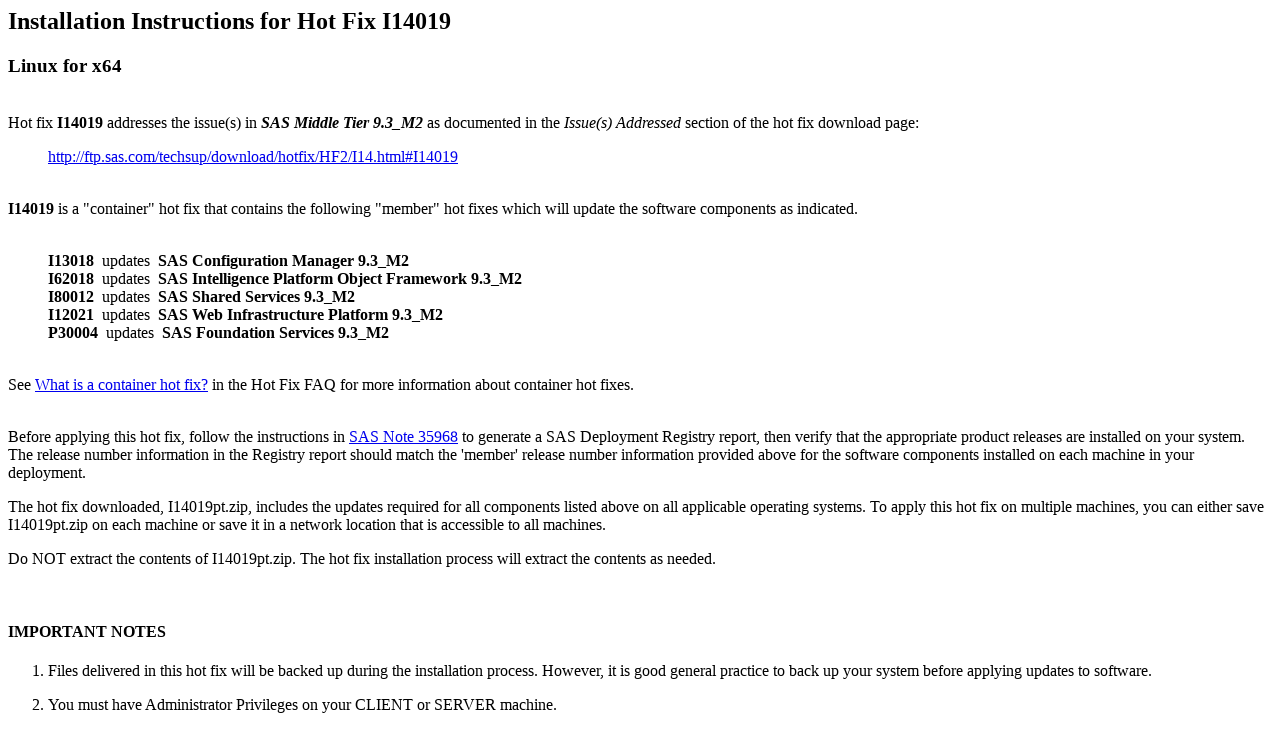

--- FILE ---
content_type: text/html; charset=UTF-8
request_url: http://ftp.sas.com/techsup/download/hotfix/HF2/I/I14/I14019/xx/lax/I14019la.html
body_size: 11338
content:
<html>
<head>
<TITLE>Installation instructions for hot fix I14019 on Linux for x64 </TITLE>
</head>
<body>

<h2>
Installation Instructions for Hot Fix I14019
</h2>
<h3>
Linux for x64
</h3>
<p><br>

Hot fix <b>I14019</b> addresses the issue(s) in <b><i>SAS Middle Tier 9.3_M2</i></b> as documented
in the <i>Issue(s) Addressed</i> section of the hot fix download page:

<blockquote>
	<a href="http://ftp.sas.com/techsup/download/hotfix/HF2/I14.html#I14019">http://ftp.sas.com/techsup/download/hotfix/HF2/I14.html#I14019</a>
</blockquote>
<p><br>

<b>I14019</b> is a "container" hot fix that contains the following "member" hot fixes which will update the software components
as indicated.<br><br>

<blockquote>
     <b>I13018</b> &nbsp;updates &nbsp;<b>SAS Configuration Manager 9.3_M2</b><br>
     <b>I62018</b> &nbsp;updates &nbsp;<b>SAS Intelligence Platform Object Framework 9.3_M2</b><br>
     <b>I80012</b> &nbsp;updates &nbsp;<b>SAS Shared Services 9.3_M2</b><br>
     <b>I12021</b> &nbsp;updates &nbsp;<b>SAS Web Infrastructure Platform 9.3_M2</b><br>
     <b>P30004</b> &nbsp;updates &nbsp;<b>SAS Foundation Services 9.3_M2</b><br>
</blockquote>
</blockquote>
<br>
See <a href="http://ftp.sas.com/techsup/download/hotfix/faq.html#container_define" target="hffaq">What is a container hot fix?</a>
in the Hot Fix FAQ for more information about container hot fixes.

<p><br>
Before applying this hot fix, follow the instructions in <a href="http://support.sas.com/kb/35/968.html" target="35968">SAS Note 35968</a> to
generate a SAS Deployment Registry report, then verify that the appropriate product releases are installed on your system.  The
release number information in the Registry report should match the 'member' release number information provided above for the
software components installed on each machine in your deployment.

<p>
The hot fix downloaded, I14019pt.zip, includes the updates required for all components listed above on
all applicable operating systems.  To apply this hot fix on multiple machines, you can either save
I14019pt.zip on each machine or save it in a network location that is accessible to all machines.
<p>
Do NOT extract the contents of I14019pt.zip. The hot fix installation process will extract the contents
as needed.


<p><br>

<h4>IMPORTANT NOTES</h4>

<ol>
<li>
Files delivered in this hot fix will be backed up during the installation process.
However, it is good general practice to back up your system before applying updates
to software.
<p>
<li>
You must have Administrator Privileges on your CLIENT or SERVER machine.
<p>
<li>
All currently active SAS sessions, daemons, spawners and servers must be terminated
before applying this hot fix.
<p>
<li>
This hot fix should be installed using the same userid who performed the initial
software installation.
</ol>
<p><br>


<h4>INSTALLATION</h4>

Hot Fix I14019 must be installed on each machine where the updated components of the product, listed above, are installed.
During the installation process you may see references to all operating systems for which updates
are provided in the hot fix.  The installation process will determine the operating system and which
component(s) of SAS Middle Tier 9.3_M2 require updating on the machine.  See
<a href="http://support.sas.com/kb/44/810.html" target="44810">SAS Note 44810</a> for more details.

<p>

The hot fix will be applied using the SAS Deployment Manager. By default, the SAS Deployment Manager will search
in the <i>&lt;SASHOME&gt;/InstallMisc/HotFixes/New</i> directory for hot fixes to be applied, but will also prompt
for a location if you have downloaded hot fixes to a different directory.

<p>

After downloading I14019pt.zip, follow the instructions for applying hot fixes in the
<b><a href="http://support.sas.com/documentation/installcenter/en/ikdeploywizug/64204/PDF/default/user.pdf" target="sdmuser">SAS Deployment Wizard and SAS Deployment Manager 9.3: User�s Guide</a></b>.
<p><br>

The hot fix installation process generates the log file
<blockquote>
     <b>&lt;!SASHOME&gt;/InstallMisc/InstallLogs/IT_date-and-time-stamp.log</b>
</blockquote>
for example,  IT_2011-10-31-13.18.21.log.  Each attempt to apply a hot fix results in the creation of a new log
file giving detailed information regarding the installation process.
<p>
Postexec log files are created after the installation is completed and identifies the files that were added,
backed up, changed and removed.  These log files include the �member� hot fix id in the name of the file and
are also written to the <i>&lt;!SASHOME&gt;/InstallMisc/InstallLogs</i> directory.  There is one postexec log for each
�member� hot fix applied (member hot fixes are listed at the top of these instructions).
<p>
<br>
The content of this hot fix is listed in the <a href="../prt/I14019pt_manifest.html" target="manifest">hot fix manifest</a>.
<p>
<br>
<h4><a name="Back">POST-INSTALLATION INSTRUCTIONS</a></h4>
<p>
For each product installed, click the link to be redirected to post-installation instructions.<br>
<blockquote>
<a href="#I13"><font color=blue><b>I13018</b> &nbsp;updates &nbsp;<b>SAS Configuration Manager 9.3_M2</b></a></font><br>
<a href="#I62"><font color=blue><b>I62018</b> &nbsp;updates &nbsp;<b>SAS Intelligence Platform Object Framework 9.3_M2</b></a></font><br>
<a href="#I80"><font color=blue><b>I80012</b> &nbsp;updates &nbsp;<b>SAS Shared Services 9.3_M2</b></a></font><br>
<a href="#I12"><font color=blue><b>I12021</b> &nbsp;updates &nbsp;<b>SAS Web Infrastructure Platform 9.3_M2</b></a></font><br>
<a href="#I12"><font color=blue><b>P30004</b> &nbsp;updates &nbsp;<b>SAS Foundation Services 9.3_M2</b></a></font><br>
</blockquote>
<p><br>

<a name="I13"><font color=blue><b><b>I13018</b> &nbsp;updates &nbsp;<b>SAS Configuration Manager 9.3_M2</b></b></font></a><br><br>
NONE
<p>
<br>

<a name="I62"><font color=blue><b><b>I62018</b> &nbsp;updates &nbsp;<b>SAS Intelligence Platform Object Framework 9.3_M2</b></b></font></a><br><br>
NONE
<p>
<br>

<a name="I80"><font color=blue><b><b>I80012</b> &nbsp;updates &nbsp;<b>SAS Shared Services 9.3_M2</b></b></font></a><br><br>
<b>Step 1:  Re-build Web Applications</b>
<p>
In order for this step to execute correctly, the Metadata Server must be running.
<p>
<b>1.1</b>  Set the DISPLAY environment variable, for example
<blockquote>
$ export DISPLAY=&lt;displayname&gt;:0
</blockquote>
<p>
<b>1.2</b>  Invoke the SAS Deployment Manager 9.3
<p>
From the SASDeploymentManager directory execute <b><i>sasdm.sh</i></b>, for example
<blockquote>
$ cd &lt;SASHOME&gt;/SASDeploymentManager/9.3<br>
$ ./sasdm.sh
</blockquote>
<p>
<b>1.3</b>  Select a language in the <i>Choose Language</i> box
<p>
<b>1.4</b>  Select Rebuild Web Applications
<p>
<b>1.5</b>  Select Configuration Directory or Enter the Configuration Directory and Level that needs to be updated
<p>
<b>1.6</b>  Specify Connection Information, including the <i>sasadm</i> User ID and Password
<p>
<b>1.7</b>  Select <b><i>SAS Web Infrastructure Platform 9.3</i></b> as the Web Application to Rebuild
<p>
<b>1.8</b>  Verify the information on the Summary screen and select Start
<p>
<b>1.9</b>  Select Finish when the deployment is complete
<p>
This process will update the SAS Web Infrastructure Platform ears in <i>&lt;CONFIGDIR&gt;/Lev1/Web/Staging</i> and
place the updated exploded ears in <i>&lt;CONFIGDIR&gt;/Lev1/Web/Staging/exploded</i>.  The SAS Web Infrastructure Platform
ears include:
<ul>
<li> sas.wip.apps9.3.ear
<li> sas.wip.scs9.3.ear
<li> sas.wip.services9.3.ear
<li> sas.storedprocess9.3.ear
<li> sas.workflow9.3.ear
<li> sas.wip.resource9.3.ear
<li> sas.wip.admin9.3.ear
</ul>

A backup of the original ear files will be placed in the <b><i>Backup</i></b> directory.
<p><br>

<b>Step 2:  Re-deploy Web Applications</b>
<p>
<b>2.1</b> Re-deploy the updated ears listed above to the web application server
you are using based on the instructions appropriate for your web application server.  See
<b><a href="http://support.sas.com/documentation/cdl/en/bimtag/64862/PDF/default/bimtag.pdf" target="webadmin">SAS 9.3 Intelligence Platform Middle-Tier Administration Guide</a></b>,
Chapter 7, for more details.
<p>
<br>

<a name="I12"><font color=blue><b><b>I12021</b> &nbsp;updates &nbsp;<b>SAS Web Infrastructure Platform 9.3_M2</b></b></font></a><br><br>
<b>Step 1:  Re-build Web Applications</b>
<p>
In order for this step to execute correctly, the Metadata Server must be running.
<p>
<b>1.1</b>  Set the DISPLAY environment variable, for example
<blockquote>
$ export DISPLAY=&lt;displayname&gt;:0
</blockquote>
<p>
<b>1.2</b>  Invoke the SAS Deployment Manager 9.3
<p>
From the SASDeploymentManager directory execute <b><i>sasdm.sh</i></b>, for example
<blockquote>
$ cd &lt;SASHOME&gt;/SASDeploymentManager/9.3<br>
$ ./sasdm.sh
</blockquote>
<p>
<b>1.3</b>  Select a language in the <i>Choose Language</i> box
<p>
<b>1.4</b>  Select Rebuild Web Applications
<p>
<b>1.5</b>  Select Configuration Directory or Enter the Configuration Directory and Level that needs to be updated
<p>
<b>1.6</b>  Specify Connection Information, including the <i>sasadm</i> User ID and Password
<p>
<b>1.7</b>  Select <b><i>SAS Web Infrastructure Platform 9.3</i></b> as the Web Application to Rebuild
<p>
<b>1.8</b>  Verify the information on the Summary screen and select Start
<p>
<b>1.9</b>  Select Finish when the deployment is complete
<p>
This process will update the SAS Web Infrastructure Platform ears in <i>&lt;CONFIGDIR&gt;/Lev1/Web/Staging</i> and
place the updated exploded ears in <i>&lt;CONFIGDIR&gt;/Lev1/Web/Staging/exploded</i>.  The SAS Web Infrastructure Platform
ears include:
<ul>
<li> sas.wip.apps9.3.ear
<li> sas.wip.scs9.3.ear
<li> sas.wip.services9.3.ear
<li> sas.storedprocess9.3.ear
<li> sas.workflow9.3.ear
<li> sas.wip.resource9.3.ear
<li> sas.wip.admin9.3.ear
</ul>

A backup of the original ear files will be placed in the <b><i>Backup</i></b> directory.
<p><br>

<b> JVM argument update</b>
<p>
An update to session protection was delivered in this hot fix.  To surface the update you must add<br>
the following JVM command line option to  JBoss,WebSphere or WebLogic
application servers being used
<blockquote>
 <b><i>-Dsas.session.fixation=migrateSession </i></b>
</blockquote>
This should be done performed before restarting the application server.
<p>
<br>
<b>Step 2:  Re-deploy Web Applications</b>
<p>
<b>2.1</b> Re-deploy the updated ears listed above to the web application server
you are using based on the instructions appropriate for your web application server.  See
<b><a href="http://support.sas.com/documentation/cdl/en/bimtag/64862/PDF/default/bimtag.pdf" target="webadmin">SAS 9.3 Intelligence Platform Middle-Tier Administration Guide</a></b>,
Chapter 7, for more details.
<p>
<br>
<b>Step 3:  Restart the Application Server </b>after all previous steps have been performed.
<p>
<br>

This completes the installation of hot fix <b>I14019</b> on <b>Linux for x64</b>.
<br><br>

Copyright 2016 SAS Institute Inc. All Rights Reserved.
<br><br>
</body>
</html>
